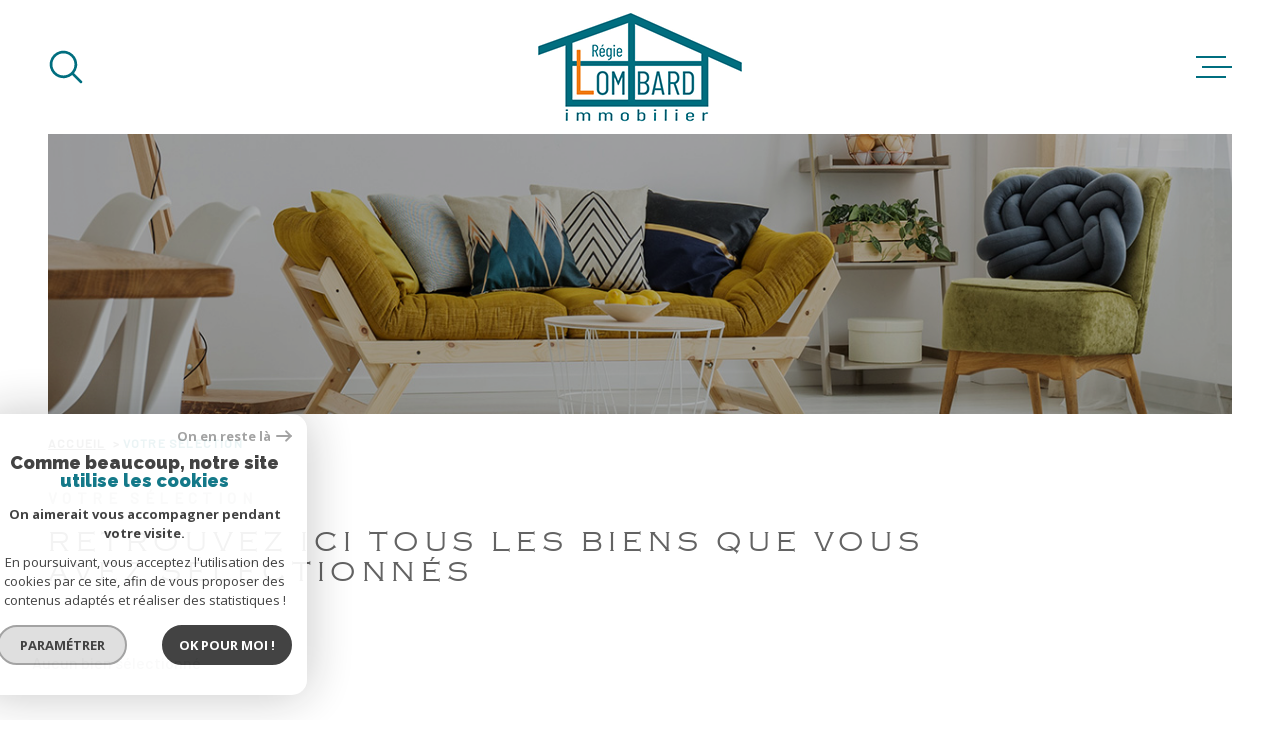

--- FILE ---
content_type: text/html; charset=utf-8
request_url: https://www.google.com/recaptcha/api2/anchor?ar=1&k=6LcPSwcjAAAAALqRxz1OmV3XskwQrdJBMbyDDSJU&co=aHR0cHM6Ly93d3cucmVnaWVsb21iYXJkLmZyOjQ0Mw..&hl=en&v=PoyoqOPhxBO7pBk68S4YbpHZ&size=invisible&anchor-ms=20000&execute-ms=30000&cb=k3mjgp9f70bo
body_size: 48587
content:
<!DOCTYPE HTML><html dir="ltr" lang="en"><head><meta http-equiv="Content-Type" content="text/html; charset=UTF-8">
<meta http-equiv="X-UA-Compatible" content="IE=edge">
<title>reCAPTCHA</title>
<style type="text/css">
/* cyrillic-ext */
@font-face {
  font-family: 'Roboto';
  font-style: normal;
  font-weight: 400;
  font-stretch: 100%;
  src: url(//fonts.gstatic.com/s/roboto/v48/KFO7CnqEu92Fr1ME7kSn66aGLdTylUAMa3GUBHMdazTgWw.woff2) format('woff2');
  unicode-range: U+0460-052F, U+1C80-1C8A, U+20B4, U+2DE0-2DFF, U+A640-A69F, U+FE2E-FE2F;
}
/* cyrillic */
@font-face {
  font-family: 'Roboto';
  font-style: normal;
  font-weight: 400;
  font-stretch: 100%;
  src: url(//fonts.gstatic.com/s/roboto/v48/KFO7CnqEu92Fr1ME7kSn66aGLdTylUAMa3iUBHMdazTgWw.woff2) format('woff2');
  unicode-range: U+0301, U+0400-045F, U+0490-0491, U+04B0-04B1, U+2116;
}
/* greek-ext */
@font-face {
  font-family: 'Roboto';
  font-style: normal;
  font-weight: 400;
  font-stretch: 100%;
  src: url(//fonts.gstatic.com/s/roboto/v48/KFO7CnqEu92Fr1ME7kSn66aGLdTylUAMa3CUBHMdazTgWw.woff2) format('woff2');
  unicode-range: U+1F00-1FFF;
}
/* greek */
@font-face {
  font-family: 'Roboto';
  font-style: normal;
  font-weight: 400;
  font-stretch: 100%;
  src: url(//fonts.gstatic.com/s/roboto/v48/KFO7CnqEu92Fr1ME7kSn66aGLdTylUAMa3-UBHMdazTgWw.woff2) format('woff2');
  unicode-range: U+0370-0377, U+037A-037F, U+0384-038A, U+038C, U+038E-03A1, U+03A3-03FF;
}
/* math */
@font-face {
  font-family: 'Roboto';
  font-style: normal;
  font-weight: 400;
  font-stretch: 100%;
  src: url(//fonts.gstatic.com/s/roboto/v48/KFO7CnqEu92Fr1ME7kSn66aGLdTylUAMawCUBHMdazTgWw.woff2) format('woff2');
  unicode-range: U+0302-0303, U+0305, U+0307-0308, U+0310, U+0312, U+0315, U+031A, U+0326-0327, U+032C, U+032F-0330, U+0332-0333, U+0338, U+033A, U+0346, U+034D, U+0391-03A1, U+03A3-03A9, U+03B1-03C9, U+03D1, U+03D5-03D6, U+03F0-03F1, U+03F4-03F5, U+2016-2017, U+2034-2038, U+203C, U+2040, U+2043, U+2047, U+2050, U+2057, U+205F, U+2070-2071, U+2074-208E, U+2090-209C, U+20D0-20DC, U+20E1, U+20E5-20EF, U+2100-2112, U+2114-2115, U+2117-2121, U+2123-214F, U+2190, U+2192, U+2194-21AE, U+21B0-21E5, U+21F1-21F2, U+21F4-2211, U+2213-2214, U+2216-22FF, U+2308-230B, U+2310, U+2319, U+231C-2321, U+2336-237A, U+237C, U+2395, U+239B-23B7, U+23D0, U+23DC-23E1, U+2474-2475, U+25AF, U+25B3, U+25B7, U+25BD, U+25C1, U+25CA, U+25CC, U+25FB, U+266D-266F, U+27C0-27FF, U+2900-2AFF, U+2B0E-2B11, U+2B30-2B4C, U+2BFE, U+3030, U+FF5B, U+FF5D, U+1D400-1D7FF, U+1EE00-1EEFF;
}
/* symbols */
@font-face {
  font-family: 'Roboto';
  font-style: normal;
  font-weight: 400;
  font-stretch: 100%;
  src: url(//fonts.gstatic.com/s/roboto/v48/KFO7CnqEu92Fr1ME7kSn66aGLdTylUAMaxKUBHMdazTgWw.woff2) format('woff2');
  unicode-range: U+0001-000C, U+000E-001F, U+007F-009F, U+20DD-20E0, U+20E2-20E4, U+2150-218F, U+2190, U+2192, U+2194-2199, U+21AF, U+21E6-21F0, U+21F3, U+2218-2219, U+2299, U+22C4-22C6, U+2300-243F, U+2440-244A, U+2460-24FF, U+25A0-27BF, U+2800-28FF, U+2921-2922, U+2981, U+29BF, U+29EB, U+2B00-2BFF, U+4DC0-4DFF, U+FFF9-FFFB, U+10140-1018E, U+10190-1019C, U+101A0, U+101D0-101FD, U+102E0-102FB, U+10E60-10E7E, U+1D2C0-1D2D3, U+1D2E0-1D37F, U+1F000-1F0FF, U+1F100-1F1AD, U+1F1E6-1F1FF, U+1F30D-1F30F, U+1F315, U+1F31C, U+1F31E, U+1F320-1F32C, U+1F336, U+1F378, U+1F37D, U+1F382, U+1F393-1F39F, U+1F3A7-1F3A8, U+1F3AC-1F3AF, U+1F3C2, U+1F3C4-1F3C6, U+1F3CA-1F3CE, U+1F3D4-1F3E0, U+1F3ED, U+1F3F1-1F3F3, U+1F3F5-1F3F7, U+1F408, U+1F415, U+1F41F, U+1F426, U+1F43F, U+1F441-1F442, U+1F444, U+1F446-1F449, U+1F44C-1F44E, U+1F453, U+1F46A, U+1F47D, U+1F4A3, U+1F4B0, U+1F4B3, U+1F4B9, U+1F4BB, U+1F4BF, U+1F4C8-1F4CB, U+1F4D6, U+1F4DA, U+1F4DF, U+1F4E3-1F4E6, U+1F4EA-1F4ED, U+1F4F7, U+1F4F9-1F4FB, U+1F4FD-1F4FE, U+1F503, U+1F507-1F50B, U+1F50D, U+1F512-1F513, U+1F53E-1F54A, U+1F54F-1F5FA, U+1F610, U+1F650-1F67F, U+1F687, U+1F68D, U+1F691, U+1F694, U+1F698, U+1F6AD, U+1F6B2, U+1F6B9-1F6BA, U+1F6BC, U+1F6C6-1F6CF, U+1F6D3-1F6D7, U+1F6E0-1F6EA, U+1F6F0-1F6F3, U+1F6F7-1F6FC, U+1F700-1F7FF, U+1F800-1F80B, U+1F810-1F847, U+1F850-1F859, U+1F860-1F887, U+1F890-1F8AD, U+1F8B0-1F8BB, U+1F8C0-1F8C1, U+1F900-1F90B, U+1F93B, U+1F946, U+1F984, U+1F996, U+1F9E9, U+1FA00-1FA6F, U+1FA70-1FA7C, U+1FA80-1FA89, U+1FA8F-1FAC6, U+1FACE-1FADC, U+1FADF-1FAE9, U+1FAF0-1FAF8, U+1FB00-1FBFF;
}
/* vietnamese */
@font-face {
  font-family: 'Roboto';
  font-style: normal;
  font-weight: 400;
  font-stretch: 100%;
  src: url(//fonts.gstatic.com/s/roboto/v48/KFO7CnqEu92Fr1ME7kSn66aGLdTylUAMa3OUBHMdazTgWw.woff2) format('woff2');
  unicode-range: U+0102-0103, U+0110-0111, U+0128-0129, U+0168-0169, U+01A0-01A1, U+01AF-01B0, U+0300-0301, U+0303-0304, U+0308-0309, U+0323, U+0329, U+1EA0-1EF9, U+20AB;
}
/* latin-ext */
@font-face {
  font-family: 'Roboto';
  font-style: normal;
  font-weight: 400;
  font-stretch: 100%;
  src: url(//fonts.gstatic.com/s/roboto/v48/KFO7CnqEu92Fr1ME7kSn66aGLdTylUAMa3KUBHMdazTgWw.woff2) format('woff2');
  unicode-range: U+0100-02BA, U+02BD-02C5, U+02C7-02CC, U+02CE-02D7, U+02DD-02FF, U+0304, U+0308, U+0329, U+1D00-1DBF, U+1E00-1E9F, U+1EF2-1EFF, U+2020, U+20A0-20AB, U+20AD-20C0, U+2113, U+2C60-2C7F, U+A720-A7FF;
}
/* latin */
@font-face {
  font-family: 'Roboto';
  font-style: normal;
  font-weight: 400;
  font-stretch: 100%;
  src: url(//fonts.gstatic.com/s/roboto/v48/KFO7CnqEu92Fr1ME7kSn66aGLdTylUAMa3yUBHMdazQ.woff2) format('woff2');
  unicode-range: U+0000-00FF, U+0131, U+0152-0153, U+02BB-02BC, U+02C6, U+02DA, U+02DC, U+0304, U+0308, U+0329, U+2000-206F, U+20AC, U+2122, U+2191, U+2193, U+2212, U+2215, U+FEFF, U+FFFD;
}
/* cyrillic-ext */
@font-face {
  font-family: 'Roboto';
  font-style: normal;
  font-weight: 500;
  font-stretch: 100%;
  src: url(//fonts.gstatic.com/s/roboto/v48/KFO7CnqEu92Fr1ME7kSn66aGLdTylUAMa3GUBHMdazTgWw.woff2) format('woff2');
  unicode-range: U+0460-052F, U+1C80-1C8A, U+20B4, U+2DE0-2DFF, U+A640-A69F, U+FE2E-FE2F;
}
/* cyrillic */
@font-face {
  font-family: 'Roboto';
  font-style: normal;
  font-weight: 500;
  font-stretch: 100%;
  src: url(//fonts.gstatic.com/s/roboto/v48/KFO7CnqEu92Fr1ME7kSn66aGLdTylUAMa3iUBHMdazTgWw.woff2) format('woff2');
  unicode-range: U+0301, U+0400-045F, U+0490-0491, U+04B0-04B1, U+2116;
}
/* greek-ext */
@font-face {
  font-family: 'Roboto';
  font-style: normal;
  font-weight: 500;
  font-stretch: 100%;
  src: url(//fonts.gstatic.com/s/roboto/v48/KFO7CnqEu92Fr1ME7kSn66aGLdTylUAMa3CUBHMdazTgWw.woff2) format('woff2');
  unicode-range: U+1F00-1FFF;
}
/* greek */
@font-face {
  font-family: 'Roboto';
  font-style: normal;
  font-weight: 500;
  font-stretch: 100%;
  src: url(//fonts.gstatic.com/s/roboto/v48/KFO7CnqEu92Fr1ME7kSn66aGLdTylUAMa3-UBHMdazTgWw.woff2) format('woff2');
  unicode-range: U+0370-0377, U+037A-037F, U+0384-038A, U+038C, U+038E-03A1, U+03A3-03FF;
}
/* math */
@font-face {
  font-family: 'Roboto';
  font-style: normal;
  font-weight: 500;
  font-stretch: 100%;
  src: url(//fonts.gstatic.com/s/roboto/v48/KFO7CnqEu92Fr1ME7kSn66aGLdTylUAMawCUBHMdazTgWw.woff2) format('woff2');
  unicode-range: U+0302-0303, U+0305, U+0307-0308, U+0310, U+0312, U+0315, U+031A, U+0326-0327, U+032C, U+032F-0330, U+0332-0333, U+0338, U+033A, U+0346, U+034D, U+0391-03A1, U+03A3-03A9, U+03B1-03C9, U+03D1, U+03D5-03D6, U+03F0-03F1, U+03F4-03F5, U+2016-2017, U+2034-2038, U+203C, U+2040, U+2043, U+2047, U+2050, U+2057, U+205F, U+2070-2071, U+2074-208E, U+2090-209C, U+20D0-20DC, U+20E1, U+20E5-20EF, U+2100-2112, U+2114-2115, U+2117-2121, U+2123-214F, U+2190, U+2192, U+2194-21AE, U+21B0-21E5, U+21F1-21F2, U+21F4-2211, U+2213-2214, U+2216-22FF, U+2308-230B, U+2310, U+2319, U+231C-2321, U+2336-237A, U+237C, U+2395, U+239B-23B7, U+23D0, U+23DC-23E1, U+2474-2475, U+25AF, U+25B3, U+25B7, U+25BD, U+25C1, U+25CA, U+25CC, U+25FB, U+266D-266F, U+27C0-27FF, U+2900-2AFF, U+2B0E-2B11, U+2B30-2B4C, U+2BFE, U+3030, U+FF5B, U+FF5D, U+1D400-1D7FF, U+1EE00-1EEFF;
}
/* symbols */
@font-face {
  font-family: 'Roboto';
  font-style: normal;
  font-weight: 500;
  font-stretch: 100%;
  src: url(//fonts.gstatic.com/s/roboto/v48/KFO7CnqEu92Fr1ME7kSn66aGLdTylUAMaxKUBHMdazTgWw.woff2) format('woff2');
  unicode-range: U+0001-000C, U+000E-001F, U+007F-009F, U+20DD-20E0, U+20E2-20E4, U+2150-218F, U+2190, U+2192, U+2194-2199, U+21AF, U+21E6-21F0, U+21F3, U+2218-2219, U+2299, U+22C4-22C6, U+2300-243F, U+2440-244A, U+2460-24FF, U+25A0-27BF, U+2800-28FF, U+2921-2922, U+2981, U+29BF, U+29EB, U+2B00-2BFF, U+4DC0-4DFF, U+FFF9-FFFB, U+10140-1018E, U+10190-1019C, U+101A0, U+101D0-101FD, U+102E0-102FB, U+10E60-10E7E, U+1D2C0-1D2D3, U+1D2E0-1D37F, U+1F000-1F0FF, U+1F100-1F1AD, U+1F1E6-1F1FF, U+1F30D-1F30F, U+1F315, U+1F31C, U+1F31E, U+1F320-1F32C, U+1F336, U+1F378, U+1F37D, U+1F382, U+1F393-1F39F, U+1F3A7-1F3A8, U+1F3AC-1F3AF, U+1F3C2, U+1F3C4-1F3C6, U+1F3CA-1F3CE, U+1F3D4-1F3E0, U+1F3ED, U+1F3F1-1F3F3, U+1F3F5-1F3F7, U+1F408, U+1F415, U+1F41F, U+1F426, U+1F43F, U+1F441-1F442, U+1F444, U+1F446-1F449, U+1F44C-1F44E, U+1F453, U+1F46A, U+1F47D, U+1F4A3, U+1F4B0, U+1F4B3, U+1F4B9, U+1F4BB, U+1F4BF, U+1F4C8-1F4CB, U+1F4D6, U+1F4DA, U+1F4DF, U+1F4E3-1F4E6, U+1F4EA-1F4ED, U+1F4F7, U+1F4F9-1F4FB, U+1F4FD-1F4FE, U+1F503, U+1F507-1F50B, U+1F50D, U+1F512-1F513, U+1F53E-1F54A, U+1F54F-1F5FA, U+1F610, U+1F650-1F67F, U+1F687, U+1F68D, U+1F691, U+1F694, U+1F698, U+1F6AD, U+1F6B2, U+1F6B9-1F6BA, U+1F6BC, U+1F6C6-1F6CF, U+1F6D3-1F6D7, U+1F6E0-1F6EA, U+1F6F0-1F6F3, U+1F6F7-1F6FC, U+1F700-1F7FF, U+1F800-1F80B, U+1F810-1F847, U+1F850-1F859, U+1F860-1F887, U+1F890-1F8AD, U+1F8B0-1F8BB, U+1F8C0-1F8C1, U+1F900-1F90B, U+1F93B, U+1F946, U+1F984, U+1F996, U+1F9E9, U+1FA00-1FA6F, U+1FA70-1FA7C, U+1FA80-1FA89, U+1FA8F-1FAC6, U+1FACE-1FADC, U+1FADF-1FAE9, U+1FAF0-1FAF8, U+1FB00-1FBFF;
}
/* vietnamese */
@font-face {
  font-family: 'Roboto';
  font-style: normal;
  font-weight: 500;
  font-stretch: 100%;
  src: url(//fonts.gstatic.com/s/roboto/v48/KFO7CnqEu92Fr1ME7kSn66aGLdTylUAMa3OUBHMdazTgWw.woff2) format('woff2');
  unicode-range: U+0102-0103, U+0110-0111, U+0128-0129, U+0168-0169, U+01A0-01A1, U+01AF-01B0, U+0300-0301, U+0303-0304, U+0308-0309, U+0323, U+0329, U+1EA0-1EF9, U+20AB;
}
/* latin-ext */
@font-face {
  font-family: 'Roboto';
  font-style: normal;
  font-weight: 500;
  font-stretch: 100%;
  src: url(//fonts.gstatic.com/s/roboto/v48/KFO7CnqEu92Fr1ME7kSn66aGLdTylUAMa3KUBHMdazTgWw.woff2) format('woff2');
  unicode-range: U+0100-02BA, U+02BD-02C5, U+02C7-02CC, U+02CE-02D7, U+02DD-02FF, U+0304, U+0308, U+0329, U+1D00-1DBF, U+1E00-1E9F, U+1EF2-1EFF, U+2020, U+20A0-20AB, U+20AD-20C0, U+2113, U+2C60-2C7F, U+A720-A7FF;
}
/* latin */
@font-face {
  font-family: 'Roboto';
  font-style: normal;
  font-weight: 500;
  font-stretch: 100%;
  src: url(//fonts.gstatic.com/s/roboto/v48/KFO7CnqEu92Fr1ME7kSn66aGLdTylUAMa3yUBHMdazQ.woff2) format('woff2');
  unicode-range: U+0000-00FF, U+0131, U+0152-0153, U+02BB-02BC, U+02C6, U+02DA, U+02DC, U+0304, U+0308, U+0329, U+2000-206F, U+20AC, U+2122, U+2191, U+2193, U+2212, U+2215, U+FEFF, U+FFFD;
}
/* cyrillic-ext */
@font-face {
  font-family: 'Roboto';
  font-style: normal;
  font-weight: 900;
  font-stretch: 100%;
  src: url(//fonts.gstatic.com/s/roboto/v48/KFO7CnqEu92Fr1ME7kSn66aGLdTylUAMa3GUBHMdazTgWw.woff2) format('woff2');
  unicode-range: U+0460-052F, U+1C80-1C8A, U+20B4, U+2DE0-2DFF, U+A640-A69F, U+FE2E-FE2F;
}
/* cyrillic */
@font-face {
  font-family: 'Roboto';
  font-style: normal;
  font-weight: 900;
  font-stretch: 100%;
  src: url(//fonts.gstatic.com/s/roboto/v48/KFO7CnqEu92Fr1ME7kSn66aGLdTylUAMa3iUBHMdazTgWw.woff2) format('woff2');
  unicode-range: U+0301, U+0400-045F, U+0490-0491, U+04B0-04B1, U+2116;
}
/* greek-ext */
@font-face {
  font-family: 'Roboto';
  font-style: normal;
  font-weight: 900;
  font-stretch: 100%;
  src: url(//fonts.gstatic.com/s/roboto/v48/KFO7CnqEu92Fr1ME7kSn66aGLdTylUAMa3CUBHMdazTgWw.woff2) format('woff2');
  unicode-range: U+1F00-1FFF;
}
/* greek */
@font-face {
  font-family: 'Roboto';
  font-style: normal;
  font-weight: 900;
  font-stretch: 100%;
  src: url(//fonts.gstatic.com/s/roboto/v48/KFO7CnqEu92Fr1ME7kSn66aGLdTylUAMa3-UBHMdazTgWw.woff2) format('woff2');
  unicode-range: U+0370-0377, U+037A-037F, U+0384-038A, U+038C, U+038E-03A1, U+03A3-03FF;
}
/* math */
@font-face {
  font-family: 'Roboto';
  font-style: normal;
  font-weight: 900;
  font-stretch: 100%;
  src: url(//fonts.gstatic.com/s/roboto/v48/KFO7CnqEu92Fr1ME7kSn66aGLdTylUAMawCUBHMdazTgWw.woff2) format('woff2');
  unicode-range: U+0302-0303, U+0305, U+0307-0308, U+0310, U+0312, U+0315, U+031A, U+0326-0327, U+032C, U+032F-0330, U+0332-0333, U+0338, U+033A, U+0346, U+034D, U+0391-03A1, U+03A3-03A9, U+03B1-03C9, U+03D1, U+03D5-03D6, U+03F0-03F1, U+03F4-03F5, U+2016-2017, U+2034-2038, U+203C, U+2040, U+2043, U+2047, U+2050, U+2057, U+205F, U+2070-2071, U+2074-208E, U+2090-209C, U+20D0-20DC, U+20E1, U+20E5-20EF, U+2100-2112, U+2114-2115, U+2117-2121, U+2123-214F, U+2190, U+2192, U+2194-21AE, U+21B0-21E5, U+21F1-21F2, U+21F4-2211, U+2213-2214, U+2216-22FF, U+2308-230B, U+2310, U+2319, U+231C-2321, U+2336-237A, U+237C, U+2395, U+239B-23B7, U+23D0, U+23DC-23E1, U+2474-2475, U+25AF, U+25B3, U+25B7, U+25BD, U+25C1, U+25CA, U+25CC, U+25FB, U+266D-266F, U+27C0-27FF, U+2900-2AFF, U+2B0E-2B11, U+2B30-2B4C, U+2BFE, U+3030, U+FF5B, U+FF5D, U+1D400-1D7FF, U+1EE00-1EEFF;
}
/* symbols */
@font-face {
  font-family: 'Roboto';
  font-style: normal;
  font-weight: 900;
  font-stretch: 100%;
  src: url(//fonts.gstatic.com/s/roboto/v48/KFO7CnqEu92Fr1ME7kSn66aGLdTylUAMaxKUBHMdazTgWw.woff2) format('woff2');
  unicode-range: U+0001-000C, U+000E-001F, U+007F-009F, U+20DD-20E0, U+20E2-20E4, U+2150-218F, U+2190, U+2192, U+2194-2199, U+21AF, U+21E6-21F0, U+21F3, U+2218-2219, U+2299, U+22C4-22C6, U+2300-243F, U+2440-244A, U+2460-24FF, U+25A0-27BF, U+2800-28FF, U+2921-2922, U+2981, U+29BF, U+29EB, U+2B00-2BFF, U+4DC0-4DFF, U+FFF9-FFFB, U+10140-1018E, U+10190-1019C, U+101A0, U+101D0-101FD, U+102E0-102FB, U+10E60-10E7E, U+1D2C0-1D2D3, U+1D2E0-1D37F, U+1F000-1F0FF, U+1F100-1F1AD, U+1F1E6-1F1FF, U+1F30D-1F30F, U+1F315, U+1F31C, U+1F31E, U+1F320-1F32C, U+1F336, U+1F378, U+1F37D, U+1F382, U+1F393-1F39F, U+1F3A7-1F3A8, U+1F3AC-1F3AF, U+1F3C2, U+1F3C4-1F3C6, U+1F3CA-1F3CE, U+1F3D4-1F3E0, U+1F3ED, U+1F3F1-1F3F3, U+1F3F5-1F3F7, U+1F408, U+1F415, U+1F41F, U+1F426, U+1F43F, U+1F441-1F442, U+1F444, U+1F446-1F449, U+1F44C-1F44E, U+1F453, U+1F46A, U+1F47D, U+1F4A3, U+1F4B0, U+1F4B3, U+1F4B9, U+1F4BB, U+1F4BF, U+1F4C8-1F4CB, U+1F4D6, U+1F4DA, U+1F4DF, U+1F4E3-1F4E6, U+1F4EA-1F4ED, U+1F4F7, U+1F4F9-1F4FB, U+1F4FD-1F4FE, U+1F503, U+1F507-1F50B, U+1F50D, U+1F512-1F513, U+1F53E-1F54A, U+1F54F-1F5FA, U+1F610, U+1F650-1F67F, U+1F687, U+1F68D, U+1F691, U+1F694, U+1F698, U+1F6AD, U+1F6B2, U+1F6B9-1F6BA, U+1F6BC, U+1F6C6-1F6CF, U+1F6D3-1F6D7, U+1F6E0-1F6EA, U+1F6F0-1F6F3, U+1F6F7-1F6FC, U+1F700-1F7FF, U+1F800-1F80B, U+1F810-1F847, U+1F850-1F859, U+1F860-1F887, U+1F890-1F8AD, U+1F8B0-1F8BB, U+1F8C0-1F8C1, U+1F900-1F90B, U+1F93B, U+1F946, U+1F984, U+1F996, U+1F9E9, U+1FA00-1FA6F, U+1FA70-1FA7C, U+1FA80-1FA89, U+1FA8F-1FAC6, U+1FACE-1FADC, U+1FADF-1FAE9, U+1FAF0-1FAF8, U+1FB00-1FBFF;
}
/* vietnamese */
@font-face {
  font-family: 'Roboto';
  font-style: normal;
  font-weight: 900;
  font-stretch: 100%;
  src: url(//fonts.gstatic.com/s/roboto/v48/KFO7CnqEu92Fr1ME7kSn66aGLdTylUAMa3OUBHMdazTgWw.woff2) format('woff2');
  unicode-range: U+0102-0103, U+0110-0111, U+0128-0129, U+0168-0169, U+01A0-01A1, U+01AF-01B0, U+0300-0301, U+0303-0304, U+0308-0309, U+0323, U+0329, U+1EA0-1EF9, U+20AB;
}
/* latin-ext */
@font-face {
  font-family: 'Roboto';
  font-style: normal;
  font-weight: 900;
  font-stretch: 100%;
  src: url(//fonts.gstatic.com/s/roboto/v48/KFO7CnqEu92Fr1ME7kSn66aGLdTylUAMa3KUBHMdazTgWw.woff2) format('woff2');
  unicode-range: U+0100-02BA, U+02BD-02C5, U+02C7-02CC, U+02CE-02D7, U+02DD-02FF, U+0304, U+0308, U+0329, U+1D00-1DBF, U+1E00-1E9F, U+1EF2-1EFF, U+2020, U+20A0-20AB, U+20AD-20C0, U+2113, U+2C60-2C7F, U+A720-A7FF;
}
/* latin */
@font-face {
  font-family: 'Roboto';
  font-style: normal;
  font-weight: 900;
  font-stretch: 100%;
  src: url(//fonts.gstatic.com/s/roboto/v48/KFO7CnqEu92Fr1ME7kSn66aGLdTylUAMa3yUBHMdazQ.woff2) format('woff2');
  unicode-range: U+0000-00FF, U+0131, U+0152-0153, U+02BB-02BC, U+02C6, U+02DA, U+02DC, U+0304, U+0308, U+0329, U+2000-206F, U+20AC, U+2122, U+2191, U+2193, U+2212, U+2215, U+FEFF, U+FFFD;
}

</style>
<link rel="stylesheet" type="text/css" href="https://www.gstatic.com/recaptcha/releases/PoyoqOPhxBO7pBk68S4YbpHZ/styles__ltr.css">
<script nonce="x85fr_hH1I2TuO2WMI14hA" type="text/javascript">window['__recaptcha_api'] = 'https://www.google.com/recaptcha/api2/';</script>
<script type="text/javascript" src="https://www.gstatic.com/recaptcha/releases/PoyoqOPhxBO7pBk68S4YbpHZ/recaptcha__en.js" nonce="x85fr_hH1I2TuO2WMI14hA">
      
    </script></head>
<body><div id="rc-anchor-alert" class="rc-anchor-alert"></div>
<input type="hidden" id="recaptcha-token" value="[base64]">
<script type="text/javascript" nonce="x85fr_hH1I2TuO2WMI14hA">
      recaptcha.anchor.Main.init("[\x22ainput\x22,[\x22bgdata\x22,\x22\x22,\[base64]/[base64]/[base64]/[base64]/[base64]/[base64]/[base64]/[base64]/[base64]/[base64]\\u003d\x22,\[base64]\\u003d\x22,\[base64]/[base64]/w7LCkknDrlDCrMOfFMKfbsKpwqnCv8KawofCq8KUPMKawp3DjcKvw6diw5BHZjgOUmc8WMOUVAXDpcK/[base64]/ClU7Ck8OxwpR/S8OqwoTCnsKuQ8K0w78ew4PCmlXDlcOZXcK3wpMHwrVifWw4wqTCpcOgU0BlwrBNw5rCp0Jsw5wIEBMUw7YMw7XDgcOgCUMQVQDDl8OJwpFEcMKOw5fDmMOaFMKBSsO5EMOpMhHCv8KZwr/DtcOIGTIkY23ConQ3wq/[base64]/CijMhHTDDlEVAX29TGcO2RsO0w4Arwqstw7PDvS0ow59PwqjDigDCicKDwrvDvcK2A8Otw6pgwrVUB35RTsOUw6Imw6bDm8KGwpjCuH7DrMOnPDoaZMK6KR1dZw4/[base64]/ChcK/JwAZYMOqwovCmBjDoypFPsOOM8K1wogNNsO/w53Cs8KDwqfCtMOBLQ4PcSzCllHDrcOJw77Dlg8uwp3ClsOQMijDncKNCsKrIsO1w7TCijfCkC0+WTLCkTQqwrfCsHF5a8KxSsK/ZnbCknLCkTpJTMODHMOKwqvCsl5ww7LCkcKyw49hBijDo1hCNhDDtDgXwqLDsFzCgEzCjwV/[base64]/DkU1vMsK3WULCnVArwrrCiEo0w5d2F8KsSVfCijXDrMOoQnjCrEEOw794b8K6F8KPeHw2bHnCnVfCssK8Y13CjmzDi2h/K8KCw68ww6bCucKrY3JOEGo8OcOuw7zDp8OhwqLDhmxlw7FpZ1vChMOsJFrDv8ODwo47C8KrwpXCohAEXcKDJXnDnQDCoMK1YhtNw7FNYmXDmBMiwr3Cgz7CjXhjw5ZQw4zDjnJQOsOOQcOqwrs5wqFLw5Ayw4vCiMKGw6zCg2PDlcOVb1TDqMOIHcOqcW/[base64]/DtsK1wrUXR8Osw7vDgcOyw7LCmsKiwqnCoX3ChlPDm8Onc1PChcOATxPDkMO8wozCgUfDj8KuDgPCucOIZ8KKwo/Dk1bDrjoAw70MLmDCr8OOEsKlfcKvX8OxD8Kmwo8zBXXCpxjDs8OdGMKaw6/Dng/Ck0hxw4rCu8OpwrLClcKLFyzCvcOKw61MDgbCs8KvBlN2bFnDmMK3bjsXLMK9O8KfVcKvw4nChcOoUcOLU8OTwpgkcBTCkcOowp/Cl8O2wosLwrnCgWZEK8O3MjHCmsOBdDNJwrMTwrpwKcOqw6QswqYCw5DCmQbDsMOiR8KkwoAKwrZ/w6XCvCIhw6bDsUTDgsOBw4BqNyZtwpPCjWNdwqtAY8Omw5/Ck1JkwofDiMKMA8KjGRfCkxHCgUdbwocvwooaLcO5VWZRwozCq8OUwrnDi8OHwpzDhcOjA8Kre8KYwp/[base64]/EWtVw4w/wpxuw5g9w6TCscOCQ8Ozw5HDksKmFsOGKgFtecK+dgzDnWXCtQrCi8K3X8OjD8Khw4oKw5DCohPCgsOOwpjCgMK8ZB02wqoJwqDDtsOnw4IkEXAsdMKXfiLCuMOWRA/DnsKJSMKOV2rDuxMPXcOEw6zCh3PDtsOqUjpBw54cw5QHwrAhXkMzwpEtw7TDsF8FJMKUSsOIwoNdcxpkK2jDnS4jwrHCpXrCn8KoSmDCqMOqcMOqwo3DlMK8GMOwSMKQKm/CkcKwFwJ0wokoVMK+YcO6wpTCnGYwD3DClhcLwpIvwoofTlYXAcKnUcK8wqg+w6Uww69SSsKjwpY8woBOH8KzUcKuw44pw5LCo8OtCRdUPR7Cm8Odwo7Cl8Ovw4TDusKOwqJ9C27DucO4VMKRw67CkgVUe8K+w4VCfn7DqcOawqrDnyPDscKzOCDDkhbDtFdpXMOvDQ/[base64]/wqMow6Aiw6HCgXrDijPCjGjDlMKVdg3DucKiw57DglsFw483G8KXwoJILsKMXcOVwrnCkMO1dw7Dp8KRw5dmw65/worCoisYe33Dr8KBw5fDhyZ4UcOHwoLCjMKHSBHDvsOPw5dRS8OVw6cQbMKsw5w1PsKWYRzCv8KBHcOJck7Dqmh/woIFRCPCkMKDwoHDksOGwqnDpcOyaGkwwofDssKKwpMsUkrDs8OAW2fDmsOzYEjDv8O8w5QZYsOHMsKBwpY6GCvDicK2w43DnS3CkMKswoXCj1jDj8K6wogCeF9JIl47wqTDt8OMajPDoVEwVMOow5Rrw7wWwqVzLEHCosO/DnDCssK3M8ONw7TDnSRjwqXCjGdmwrRNwqrDnRXDosOqwpBWNcKNwoDCt8O5w4PCrcKzwq5dPV/DlCxRaMOKwobCqsKgw5DDiMKEw6/CisKaMsOCF2DCmsOBwopHJVkrJsOhel/CtcKQwoDCp8OHccKhwpfDqnLDqMKqwo/DgUVew6TCgsKDFsOLN8OucH51CsKPRj41AiTCpFNfw4V2BA1SJcOXw7HDgVzDg3TDmcOgIMOqTMOswp/ClMKYwrDChG0Pwq8Jw5UXEVwawojCusKQA28bbMO/wrx/ZMKvwrzCjy/DqcKpDcKVLMK9VcK1csKaw5oVwqdTw5UhwroFwq1LfD/DnynDl3FFwrIPw7suGQnCosKFwpzCnMO8NS7DhQjDksO/wpTDqyZtw5bDu8K7E8K9YsOdwr7DiVBMwq/CiDXDq8OQwrTCv8KiFsKSJgQ3w7DCuHpwwqRHwq5vPVobalPDjMODwpJjcShbw5nCriLDlB7Dq0tlNHMZAw4Nw5Nhw6/CpMKPwovCu8KDTcODw7UjwrYfwocXwofDjMOnwrLCocK0KMKOfQA/[base64]/[base64]/SsKbw7nDoFg7aGY2wqzDnsOKO8OEMnhnLcO2wprDu8KCw60fw6HDtcOMdB7DvGMlWCkPIsKTw6NzwpnDgmzDq8KKLMKFfcOoXWtxwp9MLQx1Gl1qwoRvw5LCjcK/[base64]/ChMO+wr7Co8ORwpXDm8OjwonClnfDkMKzw5YPw5wOw5PCi1TCpTrDkz5RO8Klw7pDw6rCiQ/[base64]/DnMKgwrspRgPDsCTCsx5OwrrDscK6bMONw6dbw5vCl8KYL3UrO8OCw6nCs8O4XsO0bCTDvVcmc8Kuw47CiTBrw60qwp8udkvCicO6RxLDrnAibcO1w6QhZkbClxPDmcKew4XDhU7CqMO3w6sVwqrDgjZHPl4vYFpww5URw6nCpCbDiA/Cs0E+w5FbK28SFhjDgsOyaMOYw64EKStMaTnDtsKMbBhvb18MXcKKC8KEBnF8Bj3DtcOcdcKib1prW1dPYBpHwqjDsx8iPcK1wobChxHCrDBqw4ABw7c0H3gDw6fCsXHCkF7DrsKow5NYw7oRfcOaw5Qswr/CscOwMVbDhcOCR8KmNsK0w63DpMOswpPCuDfDtGxVDh7CryZ0HH7CqsO/w4htwprDm8KjwrXDjiYlwroyL0PDhxtnwpzDuRzDh0FbwpTDuEPDsCvCr8KRw4Q9I8OyNMOKw5TDmcKeUUIfw4DDk8OeMTM0Z8OaZz3DgzIGw5/DpFV6T8O5wroDTQfCnl9HwoPCi8OSwo8ww60Xwq7DjcOWwphmMRfCngJowrFAw77CosKIfcOzwqLChcKtDR8sw5oAMcO9MxTDmjd/V3zDqMKHEBzCrMKnwqfDk2xYwpLCpcOSwqM4w6DCssOsw7TCs8KoH8KyRGpIFMOswqJWZHLCucOlw43Cv1vDv8KOw67Cq8KVahVVezzCjhbCtsKJFQ3Dsh7DpFXDvsOtw650wr5ew5/DjsKqwobCiMKObELDkcKew4tkAhhqwo4GIcOnFcOQJcKKwqZVwrXDscOvw5d/e8Kmwq/DnTMBwrbCkMOhZMK4w7cGMsOsNMK3O8KpR8Opw6zDjg/[base64]/[base64]/DrwDCisOWY0nCnsK2f2HCjcKMLQpKw6/[base64]/CjDAPdDkuJW55woLCmsKUAcOZw7fCsMKJLgEXNghBG1/Cq1DDm8OHbirCksOBK8O1FsOZw4BZw58qwrDCsV5gI8OGwoomV8OZw7vCksOSDcO0ASbCq8KEBzbCh8O+PMO4w4/Dq1rCv8KWw4bDgEnDhgXCqlTDpzE3wp8iw6MQZMOXwoM1fi5xwrDDhjbDtcOYa8KpFUvDocK7w7/Cq2cNwpcFUMObw4gdw7ZzFcKsXcOYwpVgIHckAcOcw5dmFcKcw4bCr8OPDMK5AMOjwpzCqTNwPwsrw7h8SVTDtwHDoXF2wpTDv2R6UMOBw7jDs8OuwoFfw7XClFVEGsK/ecKlwo5yw7PDssOxwqjCncKSw4DCucOsXEHCnl9dccKURmBAX8KNPMKaw7/CmcOmKSXDq0DDow3DhTZzwqwUw4pGBMKVwobDg31UNUQ5w6sQEhlCwqjCqklLw5oHw59nwpoqAsODQnU/wozDoh3CgsOSw6vClsOVwpATKivCrho8w67CtcKrwpIhwoJfwovDvGbDj33CjcOjBsKQwrgPQC51d8O/bsKTbwNnVVVjU8OwP8OaVMOuw7tZKQRsw5jDs8OkX8OeRcOjwpHCtsKMw4rCi2zDp00eMMOcfsK+BsOTI8O1JMK5w7QWwrsKwpXDk8OMRRVUY8K/w7PDo1LDtQQiP8KTG2IFKhHCnGdCHhjDnDzDksKTw5/Ct14/wpPCnxNQcW9VCcOBwqgJwpJpw6cHeDTCiHd0wrZQah7CvQbDsQ/DrMOQw5vCh3NDD8O9wpbDs8OXBFYgU0N0woA8eMKgwqPCgEJfwqV1WR8pw7pXw5vDnTEEQWlVw5dzT8OzA8KlwqHDgMKWwqV9w6LCmi3DiMO0wogRDMK/wrd/w6heI2Jmw7wJacKmGR7Dh8OVLsORd8KABcOeNMOebAnCv8OMNMOUw58VPggPw5HCsxjDnXjDpcKVEQrDtWFzwolwHsKMwroGw5t9ZcKJEcOrAAEYBDACw4NqwpXDvTbDu3cRw47Co8ONdyE4TcOHwr7CqXk/w5U/VMO1w5DCvsKzwqPCtGHCr1ZeKBgMBMKhIMKcOMOVfMKGwrJHw75Ww78oYMOBw4hXC8OEdmVJU8Okwpw3w7bChy0rUjkWw7dGwp/[base64]/[base64]/Cjzt8w51/[base64]/DtjY4w4HDosKHwr/CvTxEw6/[base64]/w4PCjMKmGwdJFzHCkV7Ck8K/w6LDhScAw64Hw4PDsSfDrcONw7DCt3FCw69Sw7kafMKewqPDkTDDkH1pf1c8w6LCqxjCjHbCgg0qw7LCnzjCsRgUwqwCwrTDuTDCo8O1UMKBwrnCjsOPw6QXTgwtw71wBMKwwrrCu0rDo8K0w6ouwpfCq8KYw6jCiwxqwo7DuCJoG8O1HAhwwp/Dp8Oiwq/DsxVfcsO6AsKKw7BHYMKeNmxnw5YSY8OBw7Jpw7Anw6/CkHw3w5PDn8KGw57DgsO1Em1zLMOnFErDqDbDmFpbwpTCpMK3wrDDkj/DjcKzLADDhcKmwqbCt8O0djbChEbCqVQYwqTDusKCIMKMAcOUw6p3wq/DqMO9woozw7nClsKhw7TCqT3DpkdbTcO/wpsTJmvChsOLw4fCn8Oiw7bChlLCpMOzw7PClDLDj8Ouw4fCgsK7w4lQGR5KKsKawooVwpFwCMOeWCwUQ8KBPUTDpcKvMcOWw4DCsx/ChiYlZEdLwrvCjBIAWAvCucKlMHnCjsOtw5d4FW7CuR/[base64]/[base64]/w5U4G1zCqsKlP8OqVQ/Cr8KyPTnCjcOQwptuTUY3w7B7KEhqbcOSwqBgwp/CvMOBw7lydjzCj0EtwqhNw7Iuw6UYw7w9w4zCpsOQw7wLf8KRHRzDkcKVwoFuwpjDsE/[base64]/[base64]/YCTCqy/Dm8KJEEhJw4w+w4JGw7zDq8OzT1I5bsKgw4zDhh/DliTCv8KNwrnCh2AITg4Cwo97wq7CkU/[base64]/Cmg/CgzHDi20HBsKRdyzCocKywpNMwqUbSMKzwpDCujnDnsOKBmPCiVMSC8Kzc8K5NEDCohnCvlDDnURIXsK1wrrDix5ID359ZB1sekt3w4ZbLA/Du3zDu8Klw77DniZDXlTDgkQ5e1LDiMK4w4oMF8KUT39JwqRVcisiw6/DnMKaw6nDoS9XwqBwQWADwphGw6nCvhBow5tXF8Krwq7CqsOsw4dkw5USMcKdwrPDvsKgJ8O5wpvDjmLCgCDCicOGwp/DqzweCCZpwq/DkSPDr8KkKw/[base64]/[base64]/Dk8Ovw7HDvyx1LsKFFBQGwrN3w5HDk1DCssKyw5Fow6zClsOjJcOkLcKUFcKKVMOVw5ETIsKZSXIce8OFwrTCjsOTw6bCqsKgwpnDnsOtAkd5EhXCisOtSzdiXCcXHxxnw5DCn8KrHgXCtMOAAGLCmlxBwoAQw6/[base64]/[base64]/CisOXwqbDuVxxR8OEw6Jdw5vCh8ODXTXCo8OMTiDDiCrDtSUGwpfDhB/DtEPDkcKRH0PCisK8w6Zqf8OOTQ0yOQHDklRywoAACgXDrX7Du8O0w4F5wp9Mw5VgA8OTwphMHsKHwrIOWjg1w7rDscKjBsKdcH0bwol3TcKNwpAlJBI5woTDo8OWw59samfCvcKGEsOfwqrDg8K/wqDDtCTDucKeFXnDrUvCizTDhSNfAMKUwrHCgxjCvn8WYQ3Cqhsvw6nDssOtPEQbwpNSwo0YwrvDocOxw5kDwrJowofDiMKmP8OYQsK4M8KQwqPCvMKlwpU2W8O8f3h0w6/Ch8KrR3svLVRkW0pNwr7CpA4qBA1dE1HDlxHCjz7CqW5MwqrDqzpTw6rCixTCjsOLw7wzXzQXLcKLJl/DvMKawpgRZCTDtGY3w5PClsKkWsOzMHDDmgExw6IQwossBsK5OMOew6nCrMKWwp1kPH1/YALCkTjDgwjCtsOGw6F7E8KRw5nDiypoPUTCo0bDpMKVwqTCpjkZw7bCgMOJPcOfHXgnw7LDkmAPwrkxa8ONwp3DqlnCp8KLwpFvQcOcw5XCvgnCmjfDmsOGdDJvwqFOLmlfG8KWwq8JQCjDhcOdw5khw5bCgsOxBBklw6tDw4HDpcOPVRRXK8KSPm0/w7o8wr7Dv1sTHsKKw7sZHG9DJGRfGmtDw7EjQcOSLMKwbR/[base64]/[base64]/[base64]/[base64]/J8KiO8OvwoxvfMOow63CtyvDlCrDkRvCr3l0wppHbVtQw4LCpMKwawfDksOfw5DCvkhRw4k5w4fDqCTCj8KsL8KxwoLDk8KHw57Cu1/[base64]/wrzCv2xhw7vCpMOnEcOpaMKgWgJrwq7DgyvCsWHCl1dLc8Kyw4ZXfyE1wp4MYTXChSwVccORwprCsR5awpPCnz3CnMOEwrjDnT/[base64]/CiAPCuyzDncKUwpgQJmfCu8KIwp7DmzBqXMO2w5nDnsOCRkfCj8Ohw6A4Bk1nw7obw7/DrMKNK8Ouw6rCt8KRw7Egw6hbwpsGw6XDvcKJdsK5XAXCqsOxGWQAbnbCphYyZijClsKOVMORwooKw51Xw7Fxw7XCh8K4woxBw4nChMKKw5F4w6/DlsOCwqt9J8OVK8ONJMOsGDwrEl7ChcKwNsK6w6vCvcKqwrTCljxpwqfClTsXKlXDrlLChFDCp8O8bBDCk8K1Kg8Ew4rCn8Ktwpxff8KKw7w1w7kMwrkUGCdoZsK/wrZLwonCqV3DvsKcWQ3CqmzCicKcwpp7MmNCCi7Dp8OZBMK/[base64]/[base64]/CrMObwoTCoE/[base64]/XMOmdSLClcOYDycGw7oHwqnDsMOaw7HCm8OWwp/CoTwhw57Cu8KhwrBCwqDDjixzwrnDjsKHw6V+wrEsIcK5HsOgw6/DrVxQUzU9wrLChsK+wr3CsnvCp1HCvS/DrCTCqBbDh187wrgXQzTCpcKdw4rCgcKuwoBSED3CicK5w4rDtV8PJ8KCw5jCjwNQwqZ+MVIowpkZKHPCmCMyw6gKKnlVwrjCtnQewrdDEsKRdCzDo3zCrMKNw7/Dk8KaL8KRwowYwpHCuMKWwqtSKcOqwqTDmcK7RsKpZwzCjcO4Xj7ChHthFsOQwpLDhMOEFMK8d8K7wrjCu23DmQXDthzCryrCncO5Em1Rw5hsw63DpMKBJW3Dr2HCuA0Vw4rClMK6M8KfwqI6w7xEwozCnsOaWMODD07CsMK3w5LDhD/ChTHDr8KowoMzCMOoRg4ERsKUHcK4IsKNI2AAFMKbwp4KNiXCgsKLYsK5w6Ivw6FPcW15wpxewpTDssKWScKnwqYGw7/DjcKvwrDDg2UbBcKLwq3DpQzDnsKYw6FMwqBJwprDjsOMw7rCgmtvwrFFw4ZbwoDCv0HDh0JlGyYEB8OUwrsVesO+wq7CiEPDrsOYw5ARfcOqeW3CusKiED1vVisNw7hfwoNOMErDhcOgIm3DgsKALF58wrJpB8Osw7/ClTrCrQjClA3Dg8Kdwp7Dp8OHdcKBQknCoG1Bw79lN8Okw6cWwrFQBMOpWgfCrMKcccKnw77Dm8KgU20zJMKbwrDDqkNzwo/CiW/[base64]/[base64]/DghsyE8KSwpDCgw/DscO/HznChyBNIG8AWMK9S2jCu8OgwohRwocow4VkB8KqwqDCt8OvwqDCqVnCh1o5FMK0I8OGSUfClMOIPjt0csO7YT5aQhTClcOKwo/[base64]/CrcKtw6sfWmV0YxDDgsKeDsKIQcKgwp7DisOlNkrDgV7Chhszw6bDgcOdfUfCvCYZRD7DnCkKwrAPOcOcKQrDmR7DusKJdGQ4ElrDiRkCw5ATWAE2wotxwrAlS2rDr8O4wr/[base64]/DrMKYHMKlw7LCocO9wrbCizzCjHNmdU/CmQ0Gw7UTw7PCjwXDlcKYw7rDr2YjbsKjwonDjcKyWcKkwqwFw7/CrcOtw7fDh8Oawo/DlsOqNjMJbBAmwqBFBsOkEsKQe05yRSZew7LDo8OIw71fwrHDr3Ujwr0awr/CkD3CiyhAwpPCmgXCusKiBzdPXkfCp8OoI8Kkw7cZZsO5wrbDuw/[base64]/woRpYEgPw441wpnDtMOsasKGw7LCpATClXZmfQLDtcKycWhBw7fCk2TChMKTw4BSaQ/DpcKvOm/CmsKmKDA+LsKvLsOFwrNDSQvDucO6w7/[base64]/IcObw6pmO19fwo1fGxvCo1A+UsOZVhZqccK5w7zCvwRMUsKVVcKaf8OUAxHDknjDgsOxwoPCgcOtwo/DvsOaSMKaw7wMT8Kpw6ggwrnCkDxPwopxw6rCkSzDqHgkIMOTLMOoWSBhwq8IZcKKOMOidFUuWC3DkA/Dj1vClQrDvMOkN8O3wpLDuC4mwoM6H8K5MRPCh8Osw7RZIX80w6Yhw6ppQsOSwpU8AmHCjjoSw5N/[base64]/wp1Ow4/Ct8K4dsKMMsOFLSZqwqxie8OPF1c3wrnDqzvDuFh3wq1vECXDmMK3HHZ9LB7DmsOEwrcUK8OYw5HCoMKIw4nDgU1Yek3CmMO/wqfDtQF8w5DDjsOZw4cvwq3Dk8OiwojCg8K/FigowrjDhUbDvHdhwofCj8K4w5UoAsK9wpRLO8Obw7AbCsOBwpbCk8KATsKqM8Kew4HCrX7DgcKsw6chZMORLcKoJsOMw6/[base64]/w6NfWXtEwpzCpnE5NlXCmMKjM8OVPEPDlsKEScO/cMKSVH3DmhvCpsOVS34EWcOSQ8KxwrbDt2HDk0RDwpnDjcOVU8Ogw4rCp3fDisOMw7nDjMKlOMOWwonDhRttw4BpMsKhw6fDpGZgTVXDnQthw5rCrMKfZsOFw7zDnMKwFsKWw5xfeMOpcsKUPMKsMkZiwpZBwpt8wolPw53DoDB/wrBkZ1vCrnoWwpHDnMOyNwxBYHsoXj3Di8Obwo7DvTJVw6ozCDJRJnpEwp8IeXwEGm0KLlHCpjxhw7nDqH/CncKLwo7Cu3h6fU1jwpHCm3DCrMOywrVbw5JLw5PDqcKmwqUvblPCkcKWwpwFwqU0woHCmcKfwpnDj2tzKCdSw54GDmBlBw/DucK6w6hUWzkVZEUuwovCqmLDkWzDhhTCrgzDl8KXZWkDwo/DlV54w53CmMOWLmvDhcOTfsKvwqdBf8KYw4tjJxjDkVDDkkXDpVxFwpFew74pecKKw70dwrJ6KQdywrvCtC3CmQtsw6pNTB/Co8K9VC8JwpckecO+bMOGw57Dr8KLdh5RwrFPw7p7U8OHw5QQB8K/w4BaO8Kkwrt8TcOxwqo0A8K8KcOaKcKnE8OLdMOsPjbCjMKyw6FDwqTDtDvDlj3CmcKiwq1Nek8pMlnChMOpw57DlhnCk8OjYsKCPzACQ8K0wqteAsO/wpgHW8KqwrZBV8OUL8O1w4k4MMKWBcOswr7CiW9Rwo8teVzDk3XCvcKSwrfDjUgENDXDv8O5wr0jw4jDisKNw5LDo3XCnCo9PGUbHMKEwopRZ8KRw5XCosObYsK9IMO7wrdnwqLCkmvCjcO5K24dByDDisKBMcODwoLCrMKETTbClwjDrBkyw5/Ci8K2w74jwr3CtVTCqn/DgiFJTnYyCMKJdsOxU8Opw7c8wq4eDiDCr2oQw49fCB/DjsOfwp9gQsKOwpQFQWpUwoB7w7AoacOCcBfDoEU1b8OUXwZKYsO/[base64]/DkiVqw50Uaitxf8OJwrBGw4IUw7kyAXsLw6EWwrR0SWocfMOkw5LDtktsw6VwejgJMV7DgsK2w7d/OMO/D8KqcsOXD8Onw7LCuSwKworCusKNLMOAw7dzDsOsWh1TCH5XwqVrw6B/O8O/GgLDtR0DOcOkwr/DtcKgw6I9XB/DmcOzE3VMMMO4wovCsMKpwprDscOHwoXDpMOQw7vCnklcb8K2wo4mUSMtw4TDoB3Cp8O3w4rDusO5asObwr/CuMKfw5nDjgZowrV0VMORwqwlwqdhw4TCr8O0HE7DknHChRMNw4QwEcOSwqbDk8K0c8Opw7nCisKYw6xhMivDksKewqTCs8OPQ1bDog1VwoLCvTZ5w63DlWrCpHtJdmNzRMOjD1lqBX3DomfCt8O7wq/CksKEMk7ClUfCoRI+cSHCjMONw5REw5BfwoBkwq5vZTXCi2HDmMOFWMOIP8KKQSMrwr/Cg28Fw63CkHHDpMOtb8Onby3CiMOEwpbDusOdw5oTw63CrsOVwrPCmChkwrpYNW3DkcK5wo7CqMKSV1QZJQMTwq0rQsK0wpYGA8KXwq7Cq8OewrvDm8Kzw7diw5zDmsOww51BwrVuwo7CrigiccK8RWV0wr/CpMOmw69Fw6J5wqLDvhgsbcK/MsKDHxomEn9tFHQ+RVXCkjbDvU7Cj8OVwrojwrHDm8OgQk4Edw1xwrxfAMOtwoDDhMO6woB3XcKWw5wyeMOswqgbacObElfCnMKNXWXCsMOpGkMkDcKew7w3by05ckzCq8OqHVcKPWHCh20YwoTCsFFUwqzCpzzDqg5lw6/ClcORaR3CnsOKaMK1w6BuQsOvwrh9w6sbwpzCn8KFwrwpelbDk8OADEYAwojCsylXOsOPTAbDgE07YXLDv8KlQR7CtMONw6oAwqjCrMKocMOmZXjDlsOmGl5LIEMVV8OCPF4Pwo8jI8OqwqPDlHRccmTCiQPDvQwufsO3wqxKPxckcw/DlsKVw6oLd8K1W8OlOANow5ELwqrCtzbDvcKcw5XDuMOEw6jCng5CwofDs2BpwojDq8K4GsKTw5/Cm8KHOm7CtMKcCsKZN8Kbw7V3IMKxSlzDjcObAB7DisKjwo3DpsKCasKEw4bDjwPCgcOVDMO+w6YPO37DncOobMOywptawo5pw5swLsKtFUlewo1Sw4EFDcO4w6LCkncYXsOSRjRtwq/DqsOgw51EwrsKw5wdwqPCtMKNZMOWKcOXwrRewrbCil3CvcORF2ZofcOuFMK+WwtUSUbCjMOvdMKZw441E8KPwqNTwrtTwq1veMKpwqvCtMOvw7YoPcKVUcOPbhfDi8KCwo3Dh8OFwrjCo3dmDcKywqXCqlksw5TDmcOjJsOMw4TDg8O2ZnB1w5bCr3ktwr/[base64]/CjULDrcKswrXComvCkMKAdHFeUjrCsRvCnMO8IsK4ZyDDpsKAGGMwBsOycBzCgMOpMsOHw4lBYW8Zw5/CssKkwpvDkFg7w5vDrcOIPsKjO8K5exPDqzBxYnzCnWDCrl7ChyVQwoE2NMOBwo8HFsOSccOrH8OYw6AXLgnDh8OHw5V4HcKFw5xzwqnCuRwsw5fDsz9/cXtSPgLCl8Kcw51zwr/DisOAw719w7fCtko0woQFa8KnJcOab8KHwozCsMObFjzCqVoWwpAfw7sRw5wwwpZfccOrw5bClTYOO8O2V0DCo8KdLCfDtkJVck/Dsw3DpkfDq8K8wqNjwrELAQnDtgtHwo/CqMKjw4t4TcKlZR/DmDzCm8OZw5kSVMOtw6B8esOqwq3CmsKEwrLDp8O3wq10w4g0c8KPwpcpwpPCoiUCPcOtw6jCsw5BwqzDg8O5AQl8w4xRwpLCmsKUwrg/[base64]/CssO4NMOzfMOYw5oSw59AAcODE8K7A8O7w7zDi8KswpfCtsOqImrDlsOvwoE7w5/[base64]/CgMOsw6N6ZcOpa1DCvy3Dq8K0XBbCsCFCHcO3wqcew5jCrsK/OgXCiggJH8K0EcKUDS08w58xPMOxIcOXa8KHwrEswpdwRsO1wpAJOSt/wq90aMKEwrpPw6hPw6/CqFpCHsOSwo8iw7QXw63CgMKvwonCsMOYRsK1eRkRw4NiOsO4wozDqSjCisK0wpLCicKUAA3DqCfCv8OsasOhJlk7cVkLw77Cn8OQw6Etw5dhw5Bow5N1PnAAGmctwpjCiU5cH8OFwqHDu8K4WgPDh8KDS2wIwq0aCcOtw4PCksO4w7p/[base64]/[base64]/HMKOw4/DnsOzXw3Du8O1QcOYw5DDksK0ecO2f8O0wr/DvE8sw50YwovDgGBiYMKaDQpUw63CuQPCoMKUSMO7ZMK8w4jDhsOxEcKvwpjDg8OuwoQQU2Uwwq7CqsKYw7tMU8O4dsK2wpZEJMKIwrFJw5TCnMOgZMOgw7fDoMKkB0PDhQLDm8OUw6bCrMKJaHR6OMO4W8O5wpAIwqESLE0XJDIjwpnCqVPCpcKMIi3Dp1/[base64]/I3t3w4AmwoRRL2Jnw4EFAMKJwrwpBAHDlTx8TFvCjsKGw5DCnMOvw75GLW/CrBTCuhPChMOCBwPCtSzCnsO9w7BqwqjCi8KKdsOdwoFiHi5QwpPDicKhVElpLcO4UsOyOW7Cu8OZwoNKKMOgFB40w6nChsOQXMOAwpjCux/Cvm0EbwICJ3HDusKEwpPCsn8SQMK5BMOMw4zDsMOOIcOcw6w7BsOlw7M5wqVhwrHCucOjLMKfwpHDncKTW8OFw43DpcO6w5jDk0nCrzh/[base64]/W8OXNw0/R8OfwpPDgsKHw6DCqMK5wp7CtMKbAT3DisKBw5PCpsOSP1IFw6BUDlV1H8OJEsO6Z8Kgw65lw4VpRjIOw57CmnNHw5NwwrbCih5GwozCmMOMw7rCvyRlYylncS7CpcOHDAc+w5h9UsOCwphjUMOxA8Kxw4LDnA3DgMOhw6TChwJaw4DDhRnCkcKnSsKiw5rClj8jw4B/[base64]/DjH3Dih7CuQgSw7PCoXJ5VMOOwoF1esKnHCEFPz9OL8Klwq7CmcKzwqXCsMOzdsObDz43H8KrO1cLwo7CncOUw63Co8Kkw6sfw4wcDcOlwp/CjQHDgD9Tw6dqw40Swq7Ck0YRL0VRwoFHw4TDtMKaL2oud8O1wpwZR3V/wpUiw4IKAwohwozCuAzDjBcAFMKDY0vDqcOLEhQhKQPDusKJwqPCrTpTScOVw7TCtTlPC1LDvDnDiHA+wp5pL8KZw6bChcKRIgAIw4nDsh/CgBtxwqAgw5jChGUefDstwrzCgcOoC8KCAhnCtFXDnsKDwq3DiGFJY8KhbG7DrgzCq8O/woRbWi3CncKyaDwsABbDv8Oiwo9qwojDqsOIw7DCv8OTwq7CuWnCsV4oDVdkw6nCucOdMCzDjcOEwox+wpXDqsO2wo3DiMOCw6nCvMOlwoHCp8KNGsO8c8Kzw5bCq3hnw7rCugkYQMO/MFwAN8Oyw65owrR3wpTDt8ORbhlwwpcrecO1wrVdw7nCnDPCg2DDtkQZwoPDgnMuw5hOGWLCn3XDucOEEcOHZTAXdcKzNcOqFWPCtgrCq8Kndg3Ct8Onwp/CpD8rUsOiTcODw7Y3PcO6wq/CqlcfwpDCnMOcHCTDqzTCm8OXw5HDtF/ClhY5fcKFawXCiXbCuMOIw70iZcKhZT5lT8KPw7XDhBzDqcOBW8O/[base64]/[base64]/w6vDhj1jcmhNN8KGwrAUaVjCryPCsBbCjMOCCMKMw6J/e8KrDcKTdsKtbmc0HcOXEA1OGjLCoAjDpBF6K8OQw4rDt8OBw6ATHCnDhkwYw7DDlA/[base64]/DqsKpwq5nw4URAsK6EsKBQ8KnFzjDmnzCnMO1A0Fhw6ItwqRzwpPDr1QgPFodB8Ovw6N9OTbCucOGB8KhHcOMw7h5w4HDin3CrF3Cg3/DpsK3I8OdCUhaRRB6IsOCS8OyQcKgGzEGw5zCsHrDg8OWeMOPwq3CpcKyw65jTcO/wpDCvSDCmcOVwqPCrRBUwpVCw67DvsKxw6vDil7DlB4VwoPCrcKZw5c/wpvDtwMmwr7CjkFIOcOvOcKzw4hywqsyw5HCrcO0PwpFw5Rzw5/CvnrChVPCtmrCgnJzw6VWYMOBAkvDhUcERXZXZcKkwpbDhSNNw4TCvcK4w6zDhwZpYFpswr/Dp0fDn34cCh8cS8KYwp9GQsOpw6TDuTQGK8OWwpDCrcK7TsKPBMOHw5p5asOtIAU0TsOMw5rCh8KPwqRUw5sMSirCtCjDrcKsw6vDqMOicj0mZ2wMTnvDixLCnzfDrwtFwq/CrWTCu3fChcKYw4EXwpMBN3pcPsOUw6rDtCQIwpfCuh8dwr/CsR1aw5Ayw7Esw5UAwqPDucOZHsOSw45DRWA8wpDDrF/DvMKCaH8cwo3CvglkG8KFHnobIDZZKcOhwrzDpsKAesKGwpjDsBDDix3DvXYsw47DrHjDgxnDlMOxfVgGwqjDpQDDpy3CtsKsajwdJcKGwrYNcCbDksKJwozDmcKff8OywpUJYQdjfArCp2bCtsOkDsOVX2/[base64]/w7nDvsOoXcOywpTChsKYc8K1DcKHEMKHWsO1w4rDlEE+wrltwr8awpnCkV/Cum3DhhLDjmTChRjCmG9bZUZVw4fCkAnDrsOwBw42cwvDs8KmGjrDpDjDm07CpMKUw5DDr8OLL2HDqhIqwrFiw5lOwq4/wqFIXMKvLUdxMGTCqsK7w4tEw5giEMOSwqRaw6DDiU3CmMKLXcKFw77Cg8KaHcK7w5DCnsKOWcOaRsKsw5fDuMOrwoMjw782woPDun8QwonChQbDgMKRwr1ww6HCtsOXA1fCrcO8EVfDhm/CvsOSFjLDkMOMw5vDtmklwrhqwqN9PMKyPlJUZAsnw7lgwo3DkwUkRMO5IcKUacOXwr3CpsOxJjrCh8OSXcK+AMKrwp0sw7hvwpTClMO5w717woHDg8OUwotxwoLDoHPCqWwbwoM0w5Jqw7LDvHd/[base64]/Dt8OJw7FvN0/[base64]/wpnCksKLw43DhH3Cn8KUWg/[base64]\x22],null,[\x22conf\x22,null,\x226LcPSwcjAAAAALqRxz1OmV3XskwQrdJBMbyDDSJU\x22,0,null,null,null,0,[21,125,63,73,95,87,41,43,42,83,102,105,109,121],[1017145,246],0,null,null,null,null,0,null,0,null,700,1,null,0,\[base64]/76lBhnEnQkZnOKMAhk\\u003d\x22,0,0,null,null,1,null,0,1,null,null,null,0],\x22https://www.regielombard.fr:443\x22,null,[3,1,1],null,null,null,1,3600,[\x22https://www.google.com/intl/en/policies/privacy/\x22,\x22https://www.google.com/intl/en/policies/terms/\x22],\x222FcgO05MgVeDgbG57TMOaArmUmkFPFScXsotpTuc+SM\\u003d\x22,1,0,null,1,1768548249404,0,0,[171,176],null,[118,241],\x22RC-y0eNiWtJY_1wug\x22,null,null,null,null,null,\x220dAFcWeA6xlM_LINIE4h1rkOmEUnBNGdMOf-VDnzXnGh1-FJeje59V5OOqR99k3-gQ5EuD7CpYOIVVjztYMYrNbHvM5R6f8G3jTw\x22,1768631049593]");
    </script></body></html>